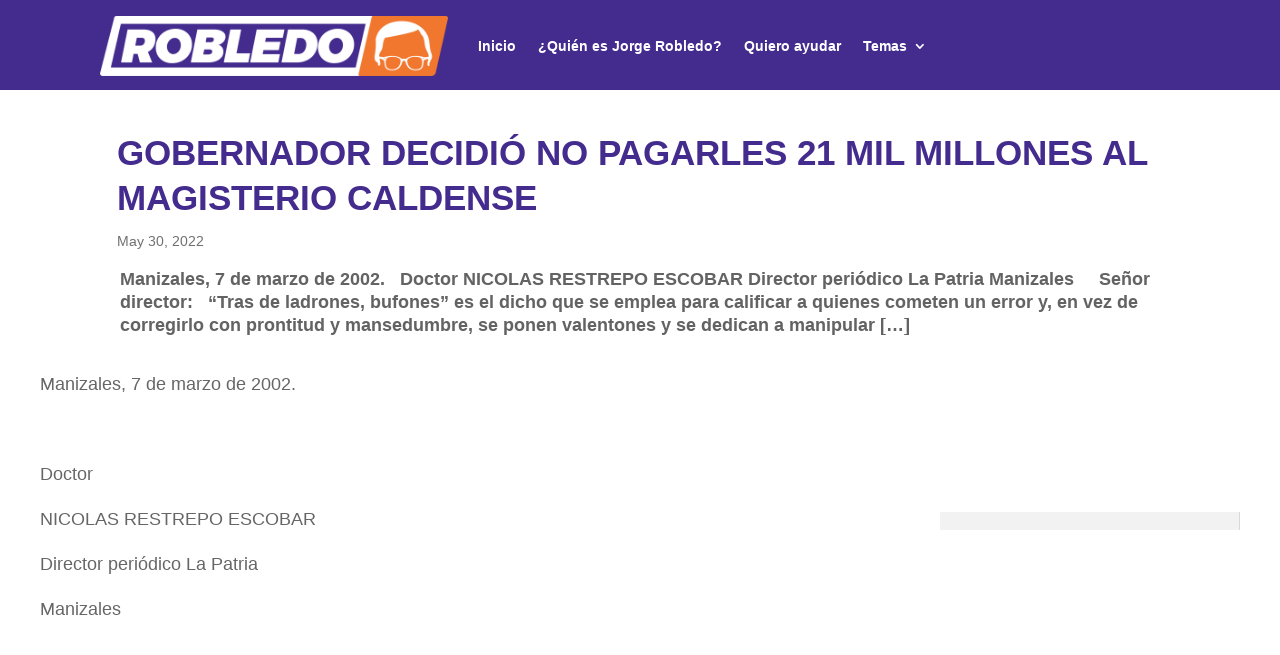

--- FILE ---
content_type: text/css
request_url: https://www.jorgerobledo.com/wp-content/plugins/revslider/admin/includes/shortcode_generator/divi/styles/style.min.css?ver=1.0.0
body_size: 5666
content:
.et-db #et-boc .et-l .et-fb-modules-list .revslider_divi .et-fb-icon svg{width:100%;height:65%;margin-top:5px}.revslider_divi_block .revslider_title{-webkit-box-sizing:border-box;box-sizing:border-box;height:60px;line-height:30px;padding:15px 15px 15px 160px;background:url([data-uri]) no-repeat 15px 15px;background-size:120px 30px}.revslider_divi_block .revslider_title span{display:inline-block;max-width:100%;font-weight:700;font-family:-apple-system,BlinkMacSystemFont,Segoe UI,Roboto,Oxygen-Sans,Ubuntu,Cantarell,Helvetica Neue,sans-serif;font-size:16px;white-space:nowrap;overflow:hidden}.revslider_divi_block .revslider_image{background:#e3e5e8;text-align:center;line-height:0;padding:14px}.revslider_divi_block .revslider_image div{width:267px;height:150px;background-repeat:no-repeat;background-position:50% 50%;background-size:cover;margin:10px auto}.revslider_divi_block .revslider_image div span.icon{display:block;margin:0 auto;padding:20px 0;font-family:Material Icons;line-height:64px;font-size:64px;-webkit-font-smoothing:antialiased;text-rendering:optimizeLegibility;-moz-osx-font-smoothing:grayscale;-webkit-font-feature-settings:"liga";font-feature-settings:"liga"}.revslider_divi_block .revslider_image div span.text{font-weight:700;font-family:-apple-system,BlinkMacSystemFont,Segoe UI,Roboto,Oxygen-Sans,Ubuntu,Cantarell,Helvetica Neue,sans-serif;font-size:24px}.revslider_divi_block .revslider_image.loaded div span{display:none}